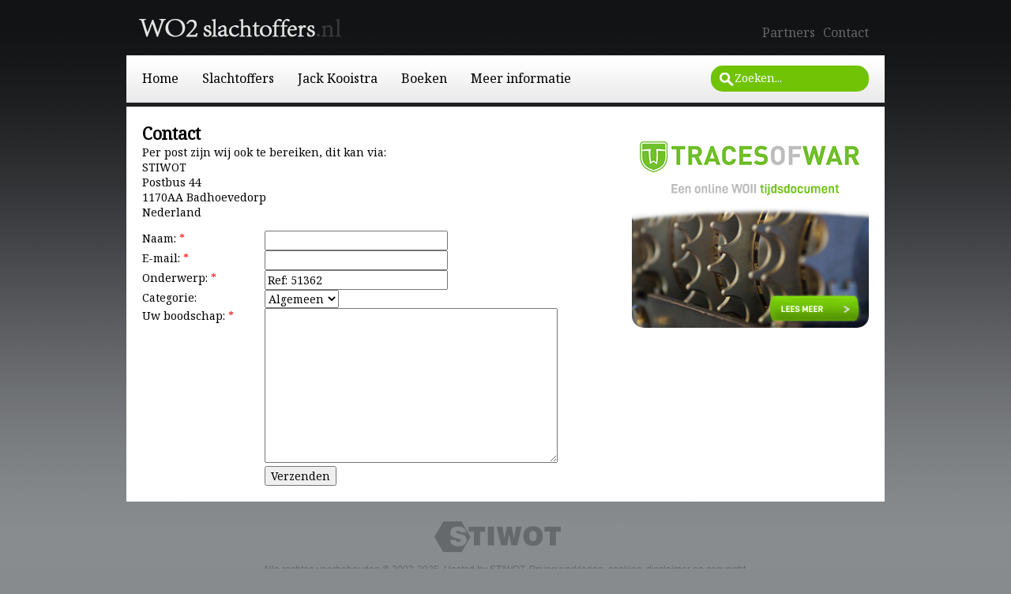

--- FILE ---
content_type: text/html
request_url: https://www.wo2slachtoffers.nl/contact.asp?bioid=51362
body_size: 3434
content:

<!DOCTYPE html>
<html>
<head>

<!--
Programmed by Technical Services STIWOT - webmaster@stiwot.nl

Project 'Sparta'
Version 1.0

Jeroen C. Koppes
Ewoud van Eig

All Rights Reserved (c) 2002-2025
-->
<title>WO2Slachtoffers.nl</title>
<link href="/include/style.css?v=140819" rel="stylesheet" type="text/css">
<link href='https://fonts.googleapis.com/css?family=Noto+Serif' rel='stylesheet' type='text/css'>
<link rel="icon" type="image/png" href="/images/icon.png">
<script type="text/javascript" src="/include/library.js"></script>
<!-- Global site tag (gtag.js) - Google Analytics -->
<script async src="https://www.googletagmanager.com/gtag/js?id=UA-684452-14"></script>
<script>
  window.dataLayer = window.dataLayer || [];
  function gtag(){dataLayer.push(arguments);}
  gtag('js', new Date());

  gtag('config', 'UA-684452-14');
</script>

</head>

<body>
<header>
		<h1><a href="/default.asp"><span>Wo2Slachtoffers.nl</span></a></h1>
		<ul class="head">
			<li><a href="/partners.asp">Partners</a></li><li><a href="/contact.asp">Contact</a></li>
		</ul>
		<ul class="menu">
			<li><a href="/default.asp">Home</a></li><li><a href="/slachtoffers.asp">Slachtoffers</a></li><li><a href="/jack-kooistra.asp">Jack Kooistra</a></li><li><a href="/boeken.asp">Boeken</a></li><li><a href="/meer-informatie.asp">Meer informatie</a></li>
		</ul>
		
		<form id="search" name="search" method="get" action="/zoeken.asp">
			<input type="text" name="q" id="q" value="Zoeken...">
			<input type="submit" value="Zoeken" id="submit" name="submit">
		</form>
		
		
	</header>

	<div id="mainbody">

	
		<section>
		
			<h2>Contact</h2>

    <p>Per post zijn wij ook te bereiken, dit kan via:<br>
		STIWOT<br>
		Postbus 44<br>
		1170AA Badhoevedorp<br>
		Nederland</p>
	<form id="invulform" name="invulform" method="post" action="?action=insert" onSubmit="return checkfields('naam','email','onderwerp','bericht')">
		<label for="naam">Naam: <span class="required">*</span></label>
		<input type="text" id="naam" name="naam" size="30" maxlength="50"><br>
		<label for="email">E-mail: <span class="required">*</span></label>
		<input type="text" id="email" name="email" size="30" maxlength="100"><br>
		<label for="onderwerp">Onderwerp: <span class="required">*</span></label>
		<input type="text" id="onderwerp" name="onderwerp" size="30" maxlength="100" value="Ref: 51362 "><br>
		<label for="categorie">Categorie:</label>
        <select id="categorie" name="categorie">
	  
		    <option value="57">Algemeen</option>
		
		    <option value="58">Technisch</option>
		
	    </select><br>
		<label for="bericht">Uw boodschap: <span class="required">*</span></label>
		<textarea id="bericht" name="bericht" rows="10" cols="50"></textarea><br>
		<input type="submit" id="submit" name="submit" value="Verzenden">
	</form>
  
		</section>
		<div class="column">
	
		<aside class="banner"><a href="https://www.tracesofwar.nl/" target="_blank"><img src="/images/banner_tow.jpg" /></a></aside>
		
		</div>
		<br clear="all">
	</div>
	<footer>
		<ul>
			<li><a href="http://www.stiwot.nl" target="_blank"><img src="/images/partner_stiwot.png" title="STIWOT" alt="STIWOT"></a></li>
			
		</ul>
		<p>Alle rechten voorbehouden &copy; 2002-2025. Hosted by <a href="https://www.stiwot.nl" target="_blank">STIWOT</a>. <a href="https://www.stiwot.nl/?p=terms" target="_blank">Privacyverklaring, cookies, disclaimer en copyright</a>. </p>
		
	</footer>

</body>

</html> 

--- FILE ---
content_type: text/css
request_url: https://www.wo2slachtoffers.nl/include/style.css?v=140819
body_size: 6436
content:
/* CSS Document */

html, body, ul, h1, h2 {
	margin: 0; padding: 0;
	font-family: 'Noto Serif', serif;
	
}
li {
	margin-left: 16px;
}
body {
	background-color: #888b8e;
	background-image: url(../images/background.jpg);
	background-repeat: repeat-x;
	background-position: top;
}
header {
	width: 960px;
	display: block;
	margin: 0 auto;
	
}
footer {
	width: 960px;
	display: block;
	margin: 0 auto;
	text-align: center;
	font-size: 12px;
	margin-top: 1em;
	color: #666666;
	font-family: Arial, Helvetica, sans-serif;
}
footer a {
	color: #666666;
	text-decoration: none;
}
footer a:hover {
	text-decoration: underline;
}
footer p {
	margin-top: 3px;
	margin-bottom: 2em;
}
footer ul, .partners {
	list-style-type: none;
	margin: 0;
}
footer ul li, .partners li {
	display: inline;
	margin-left: 0;
	margin-right: 20px;
}
h1 {
	background-image: url(../images/logo.png);
	height: 70px;
	width: 268px;
	background-repeat: no-repeat;
	background-position: center;
	margin-left: 10px;
}
h1 a {
	display: block;
	height: 70px;
	width: 268px;
}
h1 span {
	display: none;
}
h3 {
	margin-bottom: 0;
}
p {
	margin-top: 0;
}
#mainbody {
	width: 940px;
	margin: 0 auto;
	background-color: #FFFFFF;
	margin-top: 5px;
	padding-top: 20px;
	padding-bottom: 20px;
	padding-left: 20px;
	font-size: 14px;
}
section, aside {
	display: block;
}

#mainbody a {
	color: #71c306;
	text-decoration: none;
}
#mainbody a:hover { 
	text-decoration: underline;
}

header ul {
	padding: 0; margin: 0;
}
header li {
	padding: 0; margin: 0;
	list-style-image: none;
	display: inline;
	padding-right: 10px;
}
header ul.head {
	position: absolute;
	top: 30px;
	margin-left: 805px;
}
header ul.head a {
	color: #666666;
	text-decoration: none;
}
header ul.head a:hover {
	text-decoration: underline;
}
header ul.menu {
	height: 42px; /* 60 - padding-top */
	background-image: url(../images/backgroundmenu.jpg);
	background-repeat: repeat-x;
	padding-top: 18px;
	padding-left: 10px;
}
header ul.menu li {
	padding: 5px;
	padding-left: 10px;
	padding-right: 10px;
	margin-right: 10px;
}
header ul.menu li a {
	color: #000000;
	text-decoration: none;
}
header ul.menu li.current, #mainbody .completelist, #mainbody .button {
	background-color: #71c306 ;
	border-radius: 15px;
	padding: 5px;
	padding-left: 10px;
	padding-right: 10px;
	margin-right: 10px;
	font-size: 14px;
}
#mainbody .completelist {
	margin-right: 0;
}
header ul.menu li.current a, #mainbody .completelist a, #mainbody .button {
	color: #FFFFFF;
}
#mainbody .completelist a {
	display: block;
}
#mainbody .completelist a:hover {
	text-decoration: none;
}

header #search {
	margin: 0; padding: 0;
	background-image: url(../images/zoekdingetje.png);
	background-repeat: no-repeat;
	background-position: 10px; center;
	background-color: #71c306 ;
	border-radius: 15px;
	height: 33px;
	width: 200px;
	position: absolute;
	top: 83px;
	margin-left: 740px;
}
header #search #q {
	margin: 0; padding: 0;
	border: none;
	height: 21px;
	margin-top: 5px;
	margin-left: 30px;
	width: 158px;
	background-color: #71c306 ;
	color: #FFFFFF;
}
header #search #submit {
	display: none;
}

section {
	float: left;
	width: 600px;
	margin-right: 20px;
	/*min-height: 480px;*/
}
.column {
	float: left;
	width: 280px;
	margin-right: 20px;
}
aside {
	background-color: #d9d9d9;
	border-radius: 15px;
	width: 280px;
	min-height: 200px;
	top: 0;
	padding: 10px;
	font-size: 12px;
}
aside img {
	border-radius: 15px;
	margin-bottom: 10px;
	max-width: 280px;
}
aside img.withsource {
	margin-bottom: 0px;
}
aside.banner {
	width: 300px;
	padding: 0;
	background: none;
	margin-top: 10px;
}
aside.banner img {
	max-width: 300px;
	margin-bottom: 0;
}
aside span {
	display: block;
	margin-bottom: 10px;
}
aside span a {
	color: #000000 !important; 
	text-decoration: underline !important; 
}
aside form input, aside form select {
	margin: 0 !important; 
	padding: 0;
	border: none;
	width: 260px;
	border-radius: 15px;
	padding: 5px 10px;
	font-size: 14px;
	margin-bottom: 7px !important;
	color: #999999;
}
aside form select {
	width: 280px;
	padding: 4px 10px;
}
aside form input.submit {
	width: auto;
	background-color: #8b8b8b;
	color: #FFFFFF;
	cursor: pointer;
}
aside form input.abc {
	width: 40px;
	margin-right: 6px !important;
}
aside form input.current {
	background-color: #71c306;
}
aside p {
	font-size: 14px;
	padding-left: 5px;
}
aside p.of {
	text-align: center;
	border-bottom: 1px solid #8b8b8b;
	margin-left: 10px;
	margin-right: 10px;
	margin-bottom: 30px;
}
aside p.of span {
	position: relative;
	display: inline-block;
	top: 10px;
	margin-bottom: 0;
	background-color: #D9D9D9;
	color: #8b8b8b;
	padding-left: 10px;
	padding-right: 10px;
}

img {
	border: none;
	margin: 0; padding: 0;
}
img.full {
	max-width: 100%;
}
table, td, tr, th {
    border-collapse: collapse;
    margin: 0;
    padding: 0;
    text-align: left;
}
td, th {
	padding-right: 5px;
}



dl.book {
	margin: 0; padding: 0;
	width: 588px;
}
dl.book dt {
	margin: 0; padding: 0;
	font-weight: bold;
	float:right;
	clear:right;
	width: 463px;
}
dl.book dd {
	margin: 0; padding: 0;
	float:right;
	clear:right;
	width: 463px;
}
dl.book dd img {
	margin-top: 1em;
}
dl.book dd.image {
	float: none;
	clear: none;
	width: 125px;
}
dl.book dd.image img {
	margin-top: 0;
	width: 120px;
}

dl.list {
	margin: 0; padding: 0;
	margin-bottom: 1em;
}
dl.list dt {
	margin: 0; padding: 0;
	float: left;
	width: 135px;
}
dl.list dd {
	margin: 0; padding: 0;
	padding-left: 135px;
}

.required {
    color: #FF0000;
}
form {
}
form.paypal, form#m1 {
    margin-bottom: 1em;
}
form fieldset {
    border: medium none;
    margin: 2px 0 0;
    padding: 0;
}
form legend {
    display: none;
}
form label {
    display: block;
    float: left;
    width: 155px;
}
form label.radio {
    display: inline;
    float: none;
}
form input#submit, form input.submit, form input.radio {
    margin-left: 155px;
}
form textarea, form input, form select {
	font-family: 'Noto Serif', serif;
	font-size: 14px;
}

ul.cats {
	list-style: none;
	margin: 0; padding: 0;
}
ul.cats li {
	margin: 0; padding: 0;
	display: inline;
	padding-right: 5px;
	margin-right: 5px;
	border-right: 1px solid black;
}
ul.cats li:last-child {
	border-right: none;
}




--- FILE ---
content_type: application/javascript
request_url: https://www.wo2slachtoffers.nl/include/library.js
body_size: 491
content:
function init() {

	//erase or set default text search box
	focusandblur(document.getElementById('q'), 'Zoeken...');
	focusandblur(document.getElementById('qside'), 'Trefwoord');
	focusandblur(document.getElementById('personname'), 'Naam');
	focusandblur(document.getElementById('personbirthdate'), 'Geboortedatum');
	focusandblur(document.getElementById('personbirthplace'), 'Geboorteplaats');
}

function focusandblur(obj, txt) {
	if(obj) {
		obj.onfocus = function() {
			if(this.value == txt) {
				this.value = '';	
			}
		}	
		obj.onblur = function() {
			if(this.value == '') {
				this.value = txt;	
			}
		}	
	}
}


window.onload = init;